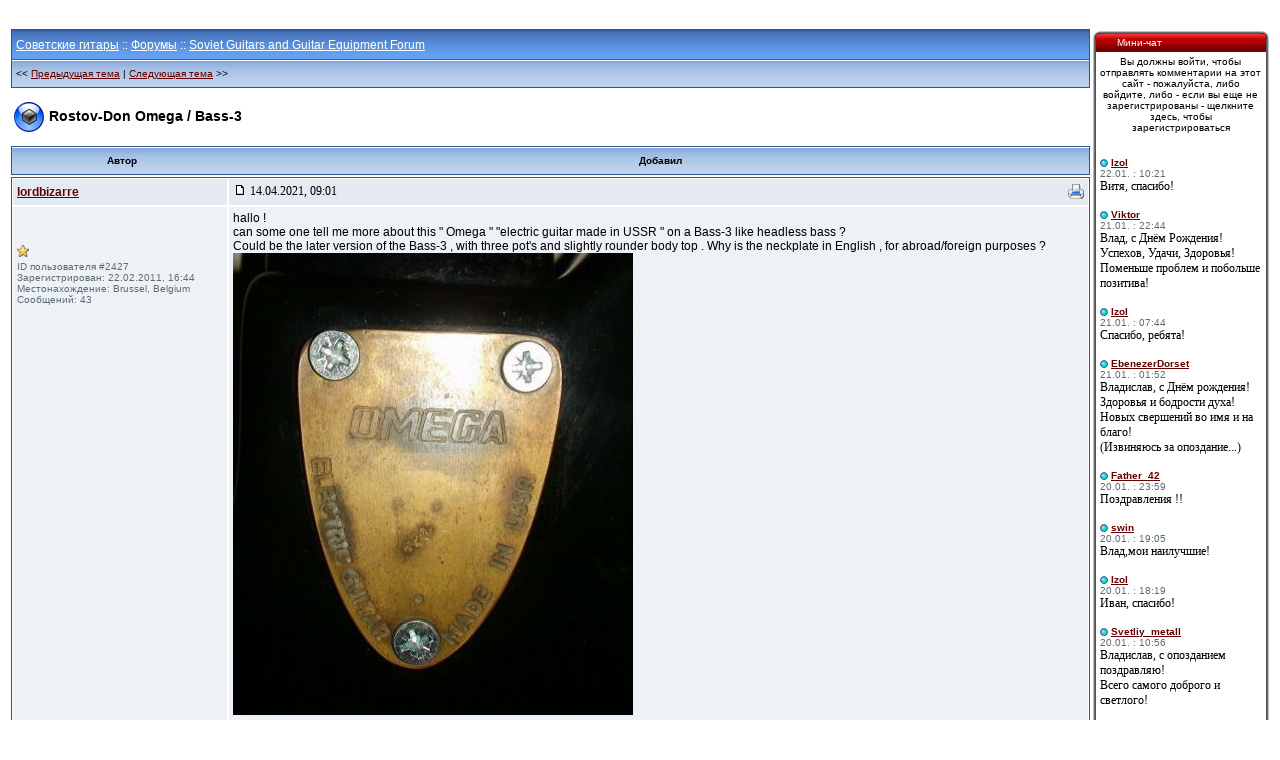

--- FILE ---
content_type: text/html; charset=utf-8
request_url: https://sovietguitars.com/e107_plugins/forum/forum_viewtopic.php?551604
body_size: 37558
content:
<?xml version='1.0' encoding='utf-8' ?>
<!DOCTYPE html PUBLIC "-//W3C//DTD XHTML 1.1//EN" "http://www.w3.org/TR/xhtml11/DTD/xhtml11.dtd">
<html xmlns='http://www.w3.org/1999/xhtml' xml:lang="ru">
<head>
<meta http-equiv='content-type' content='text/html; charset=utf-8' />
<meta http-equiv='content-style-type' content='text/css' />
<meta http-equiv='content-language' content='ru' />
<title>Советские гитары: Форумы / Soviet Guitars and Guitar Equipment Forum / Rostov-Don Omega / Bass-3</title>
<!-- *JS* -->
<script type='text/javascript' src='/e107_files/e107.js'></script>
<!-- *CSS* -->
<!-- Theme css -->
<link rel='stylesheet' href='/e107_themes/soviet_guitars/style.css' type='text/css' media='all' />
<link rel='stylesheet' href='/e107_files/e107.css' type='text/css' />
<!-- *META* -->
<!-- content meta -->
<script type='text/javascript' src='../../e107_files/popup.js'></script>
<!-- rss_menu meta -->
<link rel='alternate' type='application/rss+xml' title='Советские гитары Forum / name' href='https://sovietguitars.com/e107_plugins/rss_menu/rss.php?forumname.2.*' />
<link rel='alternate' type='application/rss+xml' title='Советские гитары Forum / posts' href='https://sovietguitars.com/e107_plugins/rss_menu/rss.php?forumposts.2' />
<link rel='alternate' type='application/rss+xml' title='Советские гитары Forum / threads' href='https://sovietguitars.com/e107_plugins/rss_menu/rss.php?forumthreads.2' />
<link rel='alternate' type='application/rss+xml' title='Советские гитары Forum / topic' href='https://sovietguitars.com/e107_plugins/rss_menu/rss.php?forumtopic.2.*' />
<link rel='alternate' type='application/rss+xml' title='Советские гитары Новости' href='https://sovietguitars.com/e107_plugins/rss_menu/rss.php?news.2' />

<!-- Core Meta Tags -->
<meta name="description" content="Сайт о советских гитарах" />
<meta name="keywords" content="Гитара, басгитара, бас, соло, ритм, Тоника, Аэлита, Стелла, Форманта, Урал, Иолана, Jolana, Diamant, СССР, советский, Tornado, Musima, Herrnsdorf, музима, Мария, Ленинград, Ural, Tonika, Aelita, советская гитара, гитара СССР, болгарские гитары, немецкие гитары, гитара ГДР, чешская гитара, чехословацкая гитара, иолана, ёлана, йялана, музима, мусима, орфей, орфеус, кремона, пулдин, orpheus, orfeus, puldin, старые гитары, крунк, армянская гиатара, ани, ани бас," />
<meta name="copyright" content="Copyright © 2006 - 2018 Советские Гитары" />
<meta name="author" content="SovietGuitars.com" />
<meta name='description' content='Советские гитары - музыкальные инструменты эпохи СССР' />
<meta name='keywords' content='Гитара, басгитара, бас, соло, ритм, Тоника, Аэлита, Стелла, Форманта, Урал, Иолана, Jolana, Diamant, СССР, советский, Tornado, Musima, Herrnsdorf, музима, Мария, Ленинград, Ural, Tonika, Aelita' />
<link rel='icon' href='https://sovietguitars.com/favicon.ico' type='image/x-icon' />
<link rel='shortcut icon' href='https://sovietguitars.com/favicon.ico' type='image/xicon' />

<!-- *PRELOAD* -->
</head>
<body onload="externalLinks();">
<table style='width:100%' cellspacing='3'><tr><br><td colspan='3' style='width:100%; vertical-align: top;'>
<table style='width:100%' class='nforumholder' cellpadding='0' cellspacing='0'>
<tr>
<td  colspan='2' class='nforumcaption'><a class='forumlink' href='../../index.php'>Советские гитары</a> :: <a class='forumlink' href='../../e107_plugins/forum/forum.php'>Форумы</a> :: <a class='forumlink' href='../../e107_plugins/forum/forum_viewforum.php?48'>Soviet Guitars and Guitar Equipment Forum</a></td>
</tr>
<tr>
<td class='nforumcaption2' colspan='2'>
<table cellspacing='0' cellpadding='0' style='width:100%'>
<tr>
<td>&lt;&lt; <a href='https://sovietguitars.com/e107_plugins/forum/forum_viewtopic.php?551604.48.prev'>Предыдущая тема</a> | <a href='https://sovietguitars.com/e107_plugins/forum/forum_viewtopic.php?551604.48.next'>Следующая тема</a> &gt;&gt;</td>
<td style='text-align:right'>&nbsp;&nbsp;</td>
</tr>
</table>
</td>
</tr>
</table>
<br />

<table style='width:100%'>
<tr>
<td style='width:60%'><div class='mediumtext'><img src='../../e107_plugins/forum/images/lite/e.png' alt='' style='vertical-align:middle' /> <b>Rostov-Don Omega / Bass-3</b></div><br /></td>
<td style='width:40%; text-align: right; vertical-align:bottom;'></td>
</tr>
</table>


<table style='width:100%' class='nforumholder' cellpadding='0' cellspacing='0'>
<tr>
<td style='width:20%; text-align:center' class='nforumcaption2'>
Автор
</td>
<td style='width:80%; text-align:center' class='nforumcaption2'>
Добавил
</td>
</tr>
</table><div class='spacer'><table style='width:100%' class='nforumholder' cellpadding='0' cellspacing='0'><tr><td class='nforumcaption3' style='vertical-align:middle; width:20%;'><a href='../../user.php?id.2427'><b>lordbizarre</b></a></td><td class='nforumcaption3' style='vertical-align:middle; width:80%;'><table cellspacing='0' cellpadding='0' style='width:100%'><tr><td class='smallblacktext'><a id='post_551604' href='https://sovietguitars.com/e107_plugins/forum/forum_viewtopic.php?551604.post'><img src='/e107_plugins/forum/images/lite/post.png' alt='' title='' style='border:0' /></a> 14.04.2021, 09:01</td><td style='text-align:right'> <a href='/print.php?plugin:forum.551604'><img src='/e107_images/generic/lite/printer.png' style='border:0' alt='Просмотр для печати' title='Просмотр для печати' /></a> </td></tr></table></td></tr><tr><td class='nforumthread' style='vertical-align:top'><div class='spacer'><img src='../../e107_files/public/avatars/ap_2427_lbs_avatar__lb.jpg' alt='' /></div><br /><div class='smalltext'><div class='spacer'><img src='../../e107_images/rate/lite/lev1.png' alt='' /></div><span class='smalltext'>ID пользователя #2427</span><br />Зарегистрирован: 22.02.2011, 16:44<br />Местонахождение: Brussel, Belgium<br />Сообщений: 43<br /></div></td><td class='nforumthread' style='vertical-align:top'>hallo !<br />can some one tell me more about this " Omega " "electric guitar made in USSR " on a Bass-3 like headless bass ?<br />Could be the later version of the Bass-3 , with three pot's and slightly rounder body top . Why is the neckplate in English , for abroad/foreign purposes ?<br /><a class='bbcode' href='../../e107_files/public/1618390593_2427_FT0_s-l1600_5_.jpg' ><img src='https://sovietguitars.com/e107_files/public/1618390593_2427_FT0_s-l1600_5_mini.jpg' class='bbcode' alt='' width='400' height='462'  /></a><br /><br /><img src='https://sovietguitars.com/e107_files/public/1618390714_2427_FT0_s-l1600.jpg' class='bbcode' alt='' width='475' height='1600'  /><br /><hr style='width:15%; text-align:left' /><span class='smalltext'>"lordbizarre's electric guitar and amp museum"<br />repair &amp; expertise guitars and amps<br />Belgium , ?pe<br /><a href="http://www.lordbizarre.com" >[link]</a></span></td></tr><tr><td class='nforumthread2'><span class='smallblacktext'><a href='https://sovietguitars.com/e107_plugins/forum/forum_viewtopic.php?551604#top' onclick="window.scrollTo(0,0);">Наверх</a></span></td><td class='nforumthread2' style='vertical-align:top'><table cellspacing='0' cellpadding='0' style='width:100%'><tr><td>  <a href='https://www.lordbizarre.com'><img src='/e107_plugins/forum/images/lite/website.png' alt='Сайт' title='Сайт' style='border:0' /></a> <a href=/e107_plugins/pm_menu/pm.php?send.2427 ><img src='/e107_plugins/forum/images/lite/pm.png' alt="PM" title="PM" style="border:0"></a></td><td style='text-align:right'></td></tr></table></td></tr></table></div>
<div class='spacer'><table style='width:100%' class='nforumholder' cellpadding='0' cellspacing='0'><tr><td class='nforumcaption3' style='vertical-align:middle; width:20%;'><a href='../../user.php?id.10137'><b>brutalmachine</b></a></td><td class='nforumcaption3' style='vertical-align:middle; width:80%;'><table cellspacing='0' cellpadding='0' style='width:100%'><tr><td class='smallblacktext'><a id='post_551605' href='https://sovietguitars.com/e107_plugins/forum/forum_viewtopic.php?551605.post'><img src='/e107_plugins/forum/images/lite/post.png' alt='' title='' style='border:0' /></a> 14.04.2021, 09:12</td><td style='text-align:right'>  </td></tr></table></td></tr><tr><td class='nforumthread' style='vertical-align:top'><div class='spacer'><img src='../../e107_files/public/avatars/ap_10137_photo_2020-12-31_01-55-11.jpg' alt='' /></div><br /><span class='smalltext'><div class='spacer'><img src='../../e107_images/rate/lite/lev6.png' alt='' /></div><span class='smalltext'>ID пользователя #10137</span><br />Зарегистрирован: 27.05.2019, 05:48<br />Местонахождение: Таджикистан<br />Сообщений: 1315<br /></span></td><td class='nforumthread' style='vertical-align:top'>Hello, this bass guitar is not Bass 3, this bass made in cooperative Omega from Stakhanov city<br /><br /><span class='smallblacktext'>[ Редактирование 14.04.2021, 09:15 ]</span><br /><hr style='width:15%; text-align:left' /><span class='smalltext'>Помогу с выкупом гитар в своей стране. <br />Обменник - <a href="http://sovietguitars.com/e107_plugins/forum/forum_viewtopic.php?515881" >[link]</a><br /><br />YouTube канал с обзорами на тематические инструменты :<br /><a href="https://www.youtube.com/channel/UCn1_xLgdEnBpM963RdYyCdQ?view_as=subscriber" >[link]</a></span></td></tr><tr><td class='nforumthread2'><span class='smallblacktext'><a href='https://sovietguitars.com/e107_plugins/forum/forum_viewtopic.php?551604#top' onclick="window.scrollTo(0,0);">Наверх</a></span></td><td class='nforumthread2' style='vertical-align:top'><table cellspacing='0' cellpadding='0' style='width:100%'><tr><td>   <a href=/e107_plugins/pm_menu/pm.php?send.10137 ><img src='/e107_plugins/forum/images/lite/pm.png' alt="PM" title="PM" style="border:0"></a></td><td style='text-align:right'></td></tr></table></td></tr></table></div>
<div class='spacer'><table style='width:100%' class='nforumholder' cellpadding='0' cellspacing='0'><tr><td class='nforumcaption3' style='vertical-align:middle; width:20%;'><a href='../../user.php?id.10137'><b>brutalmachine</b></a></td><td class='nforumcaption3' style='vertical-align:middle; width:80%;'><table cellspacing='0' cellpadding='0' style='width:100%'><tr><td class='smallblacktext'><a id='post_551606' href='https://sovietguitars.com/e107_plugins/forum/forum_viewtopic.php?551606.post'><img src='/e107_plugins/forum/images/lite/post.png' alt='' title='' style='border:0' /></a> 14.04.2021, 09:17</td><td style='text-align:right'>  </td></tr></table></td></tr><tr><td class='nforumthread' style='vertical-align:top'><div class='spacer'><img src='../../e107_files/public/avatars/ap_10137_photo_2020-12-31_01-55-11.jpg' alt='' /></div><br /><span class='smalltext'><div class='spacer'><img src='../../e107_images/rate/lite/lev6.png' alt='' /></div><span class='smalltext'>ID пользователя #10137</span><br />Зарегистрирован: 27.05.2019, 05:48<br />Местонахождение: Таджикистан<br />Сообщений: 1315<br /></span></td><td class='nforumthread' style='vertical-align:top'>Some stuff about Omega cooperative - <a href="http://sovietguitars.com/e107_plugins/forum/forum_viewtopic.php?489415" >[link]</a><br /><hr style='width:15%; text-align:left' /><span class='smalltext'>Помогу с выкупом гитар в своей стране. <br />Обменник - <a href="http://sovietguitars.com/e107_plugins/forum/forum_viewtopic.php?515881" >[link]</a><br /><br />YouTube канал с обзорами на тематические инструменты :<br /><a href="https://www.youtube.com/channel/UCn1_xLgdEnBpM963RdYyCdQ?view_as=subscriber" >[link]</a></span></td></tr><tr><td class='nforumthread2'><span class='smallblacktext'><a href='https://sovietguitars.com/e107_plugins/forum/forum_viewtopic.php?551604#top' onclick="window.scrollTo(0,0);">Наверх</a></span></td><td class='nforumthread2' style='vertical-align:top'><table cellspacing='0' cellpadding='0' style='width:100%'><tr><td>   <a href=/e107_plugins/pm_menu/pm.php?send.10137 ><img src='/e107_plugins/forum/images/lite/pm.png' alt="PM" title="PM" style="border:0"></a></td><td style='text-align:right'></td></tr></table></td></tr></table></div>
<div class='spacer'><table style='width:100%' class='nforumholder' cellpadding='0' cellspacing='0'><tr><td class='nforumcaption3' style='vertical-align:middle; width:20%;'><a href='../../user.php?id.12466'><b>Rezident</b></a></td><td class='nforumcaption3' style='vertical-align:middle; width:80%;'><table cellspacing='0' cellpadding='0' style='width:100%'><tr><td class='smallblacktext'><a id='post_551608' href='https://sovietguitars.com/e107_plugins/forum/forum_viewtopic.php?551608.post'><img src='/e107_plugins/forum/images/lite/post.png' alt='' title='' style='border:0' /></a> 14.04.2021, 13:44</td><td style='text-align:right'>  </td></tr></table></td></tr><tr><td class='nforumthread' style='vertical-align:top'><div class='spacer'><img src='../../e107_files/public/avatars/ap_12466_ava_f.jpg' alt='' /></div><br /><span class='smalltext'><div class='spacer'><img src='../../e107_images/rate/lite/lev4.png' alt='' /></div><span class='smalltext'>ID пользователя #12466</span><br />Зарегистрирован: 19.02.2021, 07:32<br />Местонахождение: Санкт-Петербург<br />Сообщений: 211<br /></span></td><td class='nforumthread' style='vertical-align:top'><div class='indent'><em>lordbizarre Цитата</em> ...<br /><br />Why is the neckplate in English , for abroad/foreign purposes ?<br /></div><br /><br />In the USSR, it was believed that everything that is produced for foreign markets, i.e. for export, has the best quality. <img src='https://sovietguitars.com/e107_images/emotes/kolobok_dark_skin/smile3.gif' alt='' style='vertical-align:middle; border:0' />  Just a marketing gimmick.<br /><br />I have the exact same bass guitar. The assembled guitar is good, a little rough, but it plays on its brutal appearance. When you look at this bass, it seems that Darth Vader will start breathing behind your back)). This bass sounds similar to all JB guitars, but the sound is a little weak. But who plays the pure sound these days? ))) I use a preamp (Hartke bass attack) and with it the sound becomes excellent)))<br /><hr style='width:15%; text-align:left' /><span class='smalltext'>Кабы не бас - свиней бы пас))✌️</span></td></tr><tr><td class='nforumthread2'><span class='smallblacktext'><a href='https://sovietguitars.com/e107_plugins/forum/forum_viewtopic.php?551604#top' onclick="window.scrollTo(0,0);">Наверх</a></span></td><td class='nforumthread2' style='vertical-align:top'><table cellspacing='0' cellpadding='0' style='width:100%'><tr><td>   <a href=/e107_plugins/pm_menu/pm.php?send.12466 ><img src='/e107_plugins/forum/images/lite/pm.png' alt="PM" title="PM" style="border:0"></a></td><td style='text-align:right'></td></tr></table></td></tr></table></div>
<div class='spacer'><table style='width:100%' class='nforumholder' cellpadding='0' cellspacing='0'><tr><td class='nforumcaption3' style='vertical-align:middle; width:20%;'><a href='../../user.php?id.7631'><b>Gess</b></a></td><td class='nforumcaption3' style='vertical-align:middle; width:80%;'><table cellspacing='0' cellpadding='0' style='width:100%'><tr><td class='smallblacktext'><a id='post_551610' href='https://sovietguitars.com/e107_plugins/forum/forum_viewtopic.php?551610.post'><img src='/e107_plugins/forum/images/lite/post.png' alt='' title='' style='border:0' /></a> 14.04.2021, 15:57</td><td style='text-align:right'>  </td></tr></table></td></tr><tr><td class='nforumthread' style='vertical-align:top'><div class='spacer'><img src='../../e107_files/public/avatars/ap_7631_1461167516_3.jpg' alt='' /></div><br /><span class='smalltext'><div class='spacer'><img src='../../e107_images/rate/lite/lev10.png' alt='' /></div><span class='smalltext'>ID пользователя #7631</span><br />Зарегистрирован: 09.11.2016, 13:44<br />Местонахождение: Челябинск<br />Сообщений: 3484<br /></span></td><td class='nforumthread' style='vertical-align:top'>вот за дарт вейдера обидно было<br />люк, я твой отец...<br /><hr style='width:15%; text-align:left' /><span class='smalltext'>И ни за что не доживём до пенсий,<br />Мы Сид и Нэнси Сид и Нэнси..</span></td></tr><tr><td class='nforumthread2'><span class='smallblacktext'><a href='https://sovietguitars.com/e107_plugins/forum/forum_viewtopic.php?551604#top' onclick="window.scrollTo(0,0);">Наверх</a></span></td><td class='nforumthread2' style='vertical-align:top'><table cellspacing='0' cellpadding='0' style='width:100%'><tr><td>   <a href=/e107_plugins/pm_menu/pm.php?send.7631 ><img src='/e107_plugins/forum/images/lite/pm.png' alt="PM" title="PM" style="border:0"></a></td><td style='text-align:right'></td></tr></table></td></tr></table></div>
<div class='spacer'><table style='width:100%' class='nforumholder' cellpadding='0' cellspacing='0'><tr><td class='nforumcaption3' style='vertical-align:middle; width:20%;'><a href='../../user.php?id.2427'><b>lordbizarre</b></a></td><td class='nforumcaption3' style='vertical-align:middle; width:80%;'><table cellspacing='0' cellpadding='0' style='width:100%'><tr><td class='smallblacktext'><a id='post_551611' href='https://sovietguitars.com/e107_plugins/forum/forum_viewtopic.php?551611.post'><img src='/e107_plugins/forum/images/lite/post.png' alt='' title='' style='border:0' /></a> 14.04.2021, 16:38</td><td style='text-align:right'>  </td></tr></table></td></tr><tr><td class='nforumthread' style='vertical-align:top'><div class='spacer'><img src='../../e107_files/public/avatars/ap_2427_lbs_avatar__lb.jpg' alt='' /></div><br /><span class='smalltext'><div class='spacer'><img src='../../e107_images/rate/lite/lev1.png' alt='' /></div><span class='smalltext'>ID пользователя #2427</span><br />Зарегистрирован: 22.02.2011, 16:44<br />Местонахождение: Brussel, Belgium<br />Сообщений: 43<br /></span></td><td class='nforumthread' style='vertical-align:top'>Ok , thx guys , BrutalMachine &amp; Rezident !!<br />I mentioned that it's a Bass-3 like instrument , didn't say it was Bass-3 .<br />Another question : I'm looking for two (2) Omega pu's and one neckplate for such a bass  ..if any , pm !<br /><hr style='width:15%; text-align:left' /><span class='smalltext'>"lordbizarre's electric guitar and amp museum"<br />repair &amp; expertise guitars and amps<br />Belgium , ?pe<br /><a href="http://www.lordbizarre.com" >[link]</a></span></td></tr><tr><td class='nforumthread2'><span class='smallblacktext'><a href='https://sovietguitars.com/e107_plugins/forum/forum_viewtopic.php?551604#top' onclick="window.scrollTo(0,0);">Наверх</a></span></td><td class='nforumthread2' style='vertical-align:top'><table cellspacing='0' cellpadding='0' style='width:100%'><tr><td>  <a href='https://www.lordbizarre.com'><img src='/e107_plugins/forum/images/lite/website.png' alt='Сайт' title='Сайт' style='border:0' /></a> <a href=/e107_plugins/pm_menu/pm.php?send.2427 ><img src='/e107_plugins/forum/images/lite/pm.png' alt="PM" title="PM" style="border:0"></a></td><td style='text-align:right'></td></tr></table></td></tr></table></div>

<div class='spacer'>
<div class='forumheader'>

</div>
<br />
<table style='width:100%' class='nforumholder' cellpadding='0' cellspacing='0'>
<tr>
<td style='width:50%; text-align:left; vertical-align:top' class='nforumthread'><b>Модераторы: violet, EjiK, Басист Кайф, Я-Ха, Izol, SPA, shlepakoff, byte_crow</b><br /><form method='post' action='https://sovietguitars.com/e107_plugins/forum/forum_viewtopic.php'><p>Перейти: <select name='forumjump' class='tbox'>
<option value='25'>Реставрация и ремонт</option>
<option value='23'>Обещания и отзывы</option>
<option value='26'>Помогите определить</option>
<option value='28'>Транзит</option>
<option value='31'>Эффекты и усиление</option>
<option value='48'>Soviet Guitars and Guitar Equipment Forum </option>
<option value='30'>Встречи форумчан</option>
<option value='34'>Дела</option>
<option value='35'>Коллекции</option>
<option value='37'>Гитары СССР</option>
<option value='39'>Другое</option>
<option value='38'>Гитары Соцлагеря</option>
<option value='42'>*Articles</option>
<option value='56'>Electric guitars</option>
<option value='57'>Bass guitars</option>
<option value='59'>Equipment</option>
<option value='49'>Статьи участников sovietguitars.com</option>
<option value='50'>Электрогитары</option>
<option value='51'>Бас-гитары</option>
<option value='52'>Оборудование</option>
<option value='53'>Тех. творчество</option>
<option value='54'>Документарий</option>
<option value='55'>События</option>
<option value='61'>Гитары капстран</option>
<option value='62'>Кооперативные инструменты 1986-1998</option>
<option value='60'>Самопалы</option></select> <input class='button' type='submit' name='fjsubmit' value='Перейти' />&nbsp;&nbsp;&nbsp;&nbsp;<a href='https://sovietguitars.com/e107_plugins/forum/forum_viewtopic.php?551604#top' onclick="window.scrollTo(0,0);">Наверх</a></p></form></td>
<td style='width:50%; text-align:right; vertical-align:top' class='nforumthread'></td>
</tr>
</table>
</div>
<div class='spacer'>
<table style='width:100%' class='nforumholder' cellpadding='0' cellspacing='0'>
<tr>
<td style='text-align:center' class='nforumthread2'>

</td>
</tr>
</table>
<div class='nforumdisclaimer' style='text-align:center'>Powered by <b>e107 Forum System</b></div>
</div><script type="text/javascript">
	function confirm_(mode, forum_id, thread_id, thread) {
	if (mode == 'thread') {
	return confirm("Вы уверены, что хотите удалить эту тему и все сообщения?");
	} else {
	return confirm("Вы уверены, что хотите удалить это сообщение? [ Отправлено " + thread + " ]");
	}
	}
	</script></td><td style='width:20%; vertical-align:top'>
<div class='spacer'>
<table cellpadding='0' cellspacing='0'>
<tr>
<td class='captiontopleft'><img src='/e107_themes/soviet_guitars/images/blank.gif' width='24' height='3' alt='' style='display: block;' /></td>
<td class='captiontopmiddle'><img src='/e107_themes/soviet_guitars/images/blank.gif' width='1' height='3' alt='' style='display: block;' /></td>
<td class='captiontopright'><img src='/e107_themes/soviet_guitars/images/blank.gif' width='11' height='3' alt='' style='display: block;' /></td>
</tr>
</table>
<table cellpadding='0' cellspacing='0'>
<tr>
<td class='captionleft'><img src='/e107_themes/soviet_guitars/images/blank.gif' width='24' height='18' alt='' style='display: block;' /></td>
<td class='captionbar' style='white-space:nowrap'>Мини-чат</td>
<td class='captionend'><img src='/e107_themes/soviet_guitars/images/blank.gif' width='12' height='18' alt='' style='display: block;' /></td>
<td class='captionmain'><img src='/e107_themes/soviet_guitars/images/blank.gif' width='1' height='18' alt='' style='display: block;' /></td>
<td class='captionright'><img src='/e107_themes/soviet_guitars/images/blank.gif' width='11' height='18' alt='' style='display: block;' /></td>
</tr>
</table>
<table cellpadding='0' cellspacing='0'>
<tr>
<td class='bodyleft'><img src='/e107_themes/soviet_guitars/images/blank.gif' width='3' height='1' alt='' style='display: block;' /></td>
<td class='bodymain'><div style='text-align:center'>Вы должны войти, чтобы отправлять комментарии на этот сайт - пожалуйста, либо войдите, либо - если вы еще не зарегистрированы - щелкните <ahref='../../signup.php'>здесь</a>, чтобы зарегистрироваться</div><br /><br /><!-- chatbox -->
<div class='spacer'>
				<img src="/e107_themes/soviet_guitars/images/bullet2.gif" alt="" style="vertical-align: middle;" /> <b><a href='/user.php?id.166'>Izol</a></b><br /><span class='smalltext'>22.01. : 10:21</span><br /><div class='smallblacktext'>Витя, спасибо!</div></div><br />
<!-- chatbox -->
<div class='spacer'>
				<img src="/e107_themes/soviet_guitars/images/bullet2.gif" alt="" style="vertical-align: middle;" /> <b><a href='/user.php?id.4036'>Viktor</a></b><br /><span class='smalltext'>21.01. : 22:44</span><br /><div class='smallblacktext'>Влад, с Днём Рождения! Успехов, Удачи, Здоровья! Поменьше проблем и побольше позитива!</div></div><br />
<!-- chatbox -->
<div class='spacer'>
				<img src="/e107_themes/soviet_guitars/images/bullet2.gif" alt="" style="vertical-align: middle;" /> <b><a href='/user.php?id.166'>Izol</a></b><br /><span class='smalltext'>21.01. : 07:44</span><br /><div class='smallblacktext'>Спасибо, ребята!</div></div><br />
<!-- chatbox -->
<div class='spacer'>
				<img src="/e107_themes/soviet_guitars/images/bullet2.gif" alt="" style="vertical-align: middle;" /> <b><a href='/user.php?id.9959'>EbenezerDorset</a></b><br /><span class='smalltext'>21.01. : 01:52</span><br /><div class='smallblacktext'>Владислав, с Днём рождения!<br />Здоровья и бодрости духа! Новых свершений во имя и на благо!<br />(Извиняюсь за опоздание...)</div></div><br />
<!-- chatbox -->
<div class='spacer'>
				<img src="/e107_themes/soviet_guitars/images/bullet2.gif" alt="" style="vertical-align: middle;" /> <b><a href='/user.php?id.3311'>Father_42</a></b><br /><span class='smalltext'>20.01. : 23:59</span><br /><div class='smallblacktext'>Поздравления !!</div></div><br />
<!-- chatbox -->
<div class='spacer'>
				<img src="/e107_themes/soviet_guitars/images/bullet2.gif" alt="" style="vertical-align: middle;" /> <b><a href='/user.php?id.3452'>swin</a></b><br /><span class='smalltext'>20.01. : 19:05</span><br /><div class='smallblacktext'>Влад,мои наилучшие!</div></div><br />
<!-- chatbox -->
<div class='spacer'>
				<img src="/e107_themes/soviet_guitars/images/bullet2.gif" alt="" style="vertical-align: middle;" /> <b><a href='/user.php?id.166'>Izol</a></b><br /><span class='smalltext'>20.01. : 18:19</span><br /><div class='smallblacktext'>Иван, спасибо!</div></div><br />
<!-- chatbox -->
<div class='spacer'>
				<img src="/e107_themes/soviet_guitars/images/bullet2.gif" alt="" style="vertical-align: middle;" /> <b><a href='/user.php?id.2738'>Svetliy_metall</a></b><br /><span class='smalltext'>20.01. : 10:56</span><br /><div class='smallblacktext'>Владислав, с опозданием поздравляю! <br />Всего самого доброго и светлого!</div></div><br />
<!-- chatbox -->
<div class='spacer'>
				<img src="/e107_themes/soviet_guitars/images/bullet2.gif" alt="" style="vertical-align: middle;" /> <b><a href='/user.php?id.166'>Izol</a></b><br /><span class='smalltext'>19.01. : 18:59</span><br /><div class='smallblacktext'>Спасибо, коллеги, служу Советским Гитарам!</div></div><br />
<!-- chatbox -->
<div class='spacer'>
				<img src="/e107_themes/soviet_guitars/images/bullet2.gif" alt="" style="vertical-align: middle;" /> <b><a href='/user.php?id.9778'>aelita85</a></b><br /><span class='smalltext'>19.01. : 17:58</span><br /><div class='smallblacktext'>Влад, здоровья, успехов в жизни и делах!</div></div><br />
<!-- chatbox -->
<div class='spacer'>
				<img src="/e107_themes/soviet_guitars/images/bullet2.gif" alt="" style="vertical-align: middle;" /> <b><a href='/user.php?id.3667'>StariyDed</a></b><br /><span class='smalltext'>19.01. : 13:59</span><br /><div class='smallblacktext'>С Днём рождения, Владислав!<br /><br />От души желаю крепкого здоровья, долгих лет счастливой жизни, успехов в делах, благополучия - Вам, Вашим родным и близким!<br /><br /></div></div><br />
<!-- chatbox -->
<div class='spacer'>
				<img src="/e107_themes/soviet_guitars/images/bullet2.gif" alt="" style="vertical-align: middle;" /> <b><a href='/user.php?id.21805'>IGS_511</a></b><br /><span class='smalltext'>19.01. : 07:10</span><br /><div class='smallblacktext'>С днём рождения, Владислав!</div></div><br />
<!-- chatbox -->
<div class='spacer'>
				<img src="/e107_themes/soviet_guitars/images/bullet2.gif" alt="" style="vertical-align: middle;" /> <b><a href='/user.php?id.1918'>Сhelya</a></b><br /><span class='smalltext'>18.01. : 06:06</span><br /><div class='smallblacktext'>Orfeus Bass <a href="https://www.youtube.com/watch?v=DtxYLWVlaeE" >[link]</a></div></div><br />
<!-- chatbox -->
<div class='spacer'>
				<img src="/e107_themes/soviet_guitars/images/bullet2.gif" alt="" style="vertical-align: middle;" /> <b><a href='/user.php?id.1041'>Cort</a></b><br /><span class='smalltext'>17.01. : 19:11</span><br /><div class='smallblacktext'>StariyDed -  <a href="https://rutube.ru/video/75d8e912c8137c347015d1fd531ecc0b/" >[link]</a></div></div><br />
<!-- chatbox -->
<div class='spacer'>
				<img src="/e107_themes/soviet_guitars/images/bullet2.gif" alt="" style="vertical-align: middle;" /> <b><a href='/user.php?id.3667'>StariyDed</a></b><br /><span class='smalltext'>16.01. : 19:02</span><br /><div class='smallblacktext'>Сегодня всемирный день - The Beatles.<br /><br /><a href="https://yandex.ru/video/preview/5839051979290430211" >[link]</a></div></div><br />
<br /><div style='text-align:center'><a href='/e107_plugins/chatbox_menu/chat.php'>Посмотреть все сообщения</a> (119779)</div></td>
<td class='bodyright'><img src='/e107_themes/soviet_guitars/images/blank.gif' width='3' height='1' alt='' style='display: block;' /></td>
</tr>
</table>
<table cellpadding='0' cellspacing='0'>
<tr>
<td class='bottomleft'><img src='/e107_themes/soviet_guitars/images/blank.gif' width='10' height='9' alt='' style='display: block;' /></td>
<td class='bottommain'><img src='/e107_themes/soviet_guitars/images/blank.gif' width='1' height='9' alt='' style='display: block;' /></td>
<td class='bottomright'><img src='/e107_themes/soviet_guitars/images/blank.gif' width='10' height='9' alt='' style='display: block;' /></td>
</tr>
</table>
</div>

<div class='spacer'>
<table cellpadding='0' cellspacing='0'>
<tr>
<td class='captiontopleft'><img src='/e107_themes/soviet_guitars/images/blank.gif' width='24' height='3' alt='' style='display: block;' /></td>
<td class='captiontopmiddle'><img src='/e107_themes/soviet_guitars/images/blank.gif' width='1' height='3' alt='' style='display: block;' /></td>
<td class='captiontopright'><img src='/e107_themes/soviet_guitars/images/blank.gif' width='11' height='3' alt='' style='display: block;' /></td>
</tr>
</table>
<table cellpadding='0' cellspacing='0'>
<tr>
<td class='captionleft'><img src='/e107_themes/soviet_guitars/images/blank.gif' width='24' height='18' alt='' style='display: block;' /></td>
<td class='captionbar' style='white-space:nowrap'>Поиск Советские гитары</td>
<td class='captionend'><img src='/e107_themes/soviet_guitars/images/blank.gif' width='12' height='18' alt='' style='display: block;' /></td>
<td class='captionmain'><img src='/e107_themes/soviet_guitars/images/blank.gif' width='1' height='18' alt='' style='display: block;' /></td>
<td class='captionright'><img src='/e107_themes/soviet_guitars/images/blank.gif' width='11' height='18' alt='' style='display: block;' /></td>
</tr>
</table>
<table cellpadding='0' cellspacing='0'>
<tr>
<td class='bodyleft'><img src='/e107_themes/soviet_guitars/images/blank.gif' width='3' height='1' alt='' style='display: block;' /></td>
<td class='bodymain'><div style='text-align:center'><form method='get' action='/search.php'>
	<div>
	<input class='tbox search' type='text' name='q' size='20' value='' maxlength='50' />
	<input type='hidden' name='r' value='0' /><input class='button search' type='submit' name='s' value='Поиск' />
	</div>
	</form></div></td>
<td class='bodyright'><img src='/e107_themes/soviet_guitars/images/blank.gif' width='3' height='1' alt='' style='display: block;' /></td>
</tr>
</table>
<table cellpadding='0' cellspacing='0'>
<tr>
<td class='bottomleft'><img src='/e107_themes/soviet_guitars/images/blank.gif' width='10' height='9' alt='' style='display: block;' /></td>
<td class='bottommain'><img src='/e107_themes/soviet_guitars/images/blank.gif' width='1' height='9' alt='' style='display: block;' /></td>
<td class='bottomright'><img src='/e107_themes/soviet_guitars/images/blank.gif' width='10' height='9' alt='' style='display: block;' /></td>
</tr>
</table>
</div>

<div class='spacer'>
<table cellpadding='0' cellspacing='0'>
<tr>
<td class='captiontopleft'><img src='/e107_themes/soviet_guitars/images/blank.gif' width='24' height='3' alt='' style='display: block;' /></td>
<td class='captiontopmiddle'><img src='/e107_themes/soviet_guitars/images/blank.gif' width='1' height='3' alt='' style='display: block;' /></td>
<td class='captiontopright'><img src='/e107_themes/soviet_guitars/images/blank.gif' width='11' height='3' alt='' style='display: block;' /></td>
</tr>
</table>
<table cellpadding='0' cellspacing='0'>
<tr>
<td class='captionleft'><img src='/e107_themes/soviet_guitars/images/blank.gif' width='24' height='18' alt='' style='display: block;' /></td>
<td class='captionbar' style='white-space:nowrap'>Счетчики</td>
<td class='captionend'><img src='/e107_themes/soviet_guitars/images/blank.gif' width='12' height='18' alt='' style='display: block;' /></td>
<td class='captionmain'><img src='/e107_themes/soviet_guitars/images/blank.gif' width='1' height='18' alt='' style='display: block;' /></td>
<td class='captionright'><img src='/e107_themes/soviet_guitars/images/blank.gif' width='11' height='18' alt='' style='display: block;' /></td>
</tr>
</table>
<table cellpadding='0' cellspacing='0'>
<tr>
<td class='bodyleft'><img src='/e107_themes/soviet_guitars/images/blank.gif' width='3' height='1' alt='' style='display: block;' /></td>
<td class='bodymain'>
<div style='text-align: center'>
<div class='spacer'>
<!--LiveInternet counter--><script type="text/javascript">document.write("<a href='//www.liveinternet.ru/click' target=_blank><img src='//counter.yadro.ru/hit?t12.2;r" + escape(document.referrer) + ((typeof(screen)=="undefined")?"":";s"+screen.width+"*"+screen.height+"*"+(screen.colorDepth?screen.colorDepth:screen.pixelDepth)) + ";u" + escape(document.URL) + ";" + Math.random() + "' border=0 width=88 height=31 alt='' title='LiveInternet: показано число просмотров за 24 часа, посетителей за 24 часа и за сегодня'>")</script><!--/LiveInternet-->
</div>
</div></td>
<td class='bodyright'><img src='/e107_themes/soviet_guitars/images/blank.gif' width='3' height='1' alt='' style='display: block;' /></td>
</tr>
</table>
<table cellpadding='0' cellspacing='0'>
<tr>
<td class='bottomleft'><img src='/e107_themes/soviet_guitars/images/blank.gif' width='10' height='9' alt='' style='display: block;' /></td>
<td class='bottommain'><img src='/e107_themes/soviet_guitars/images/blank.gif' width='1' height='9' alt='' style='display: block;' /></td>
<td class='bottomright'><img src='/e107_themes/soviet_guitars/images/blank.gif' width='10' height='9' alt='' style='display: block;' /></td>
</tr>
</table>
</div>
</td></tr><tr><td colspan='3' style='text-align:center' class='smalltext'></td></tr><tr><td colspan='3' style='text-align:center' class='smalltext'><br /><br />© 2006 - 2025 <a class='bbcode' href='//www.sovietguitars.com' >SovietGuitars.com</a> - Общество Коллекционеров Советских Электрогитар. <strong class='bbcode bold'><span style='color:#000000'>Сайт не является СМИ. 18+</span></strong><br /><br /><br />Техническое обслуживание сайта осуществляется <a href="http://kod-a.ru">веб-студией «Код-А»</a><br /><br /></td></tr></table><script type='text/javascript'>
SyncWithServerTime('1769190464');
       </script>
</body></html>

--- FILE ---
content_type: text/css
request_url: https://sovietguitars.com/e107_themes/soviet_guitars/style.css
body_size: 8712
content:
B
body { color: #000; font: 12px tahoma, verdana, arial, sans-serif; background-color: 
#ffffff; margin:0px; text-align:left; padding: 0px; background-image: url(images/background.png);} 

a { color: #660000; text-decoration: 
underline; } a:hover { color: #2a3236; text-decoration: underline; } #header { 
background-image : url(images/header.png); background-repeat: repeat-x; border-bottom: 
#000 1px solid; height: 80px; } ul, ol { margin-top: 0; margin-bottom: 0; } .fcaption 
a { color: #ffffcc; text-decoration: underline; } .fcaption a:hover { color: #ffffff; 
text-decoration: underline; } .smalltext { font: 10px verdana, tahoma, arial, 
helvetica, sans-serif; color:#5d6e75; } .smallblacktext { font: normal 9pt times; 
color:#000; word-wrap: break-word; max-width:180px;} .indent{ padding: 3px; margin: 
5px; font: 9px verdana, tahoma, arial, sans-serif; color: #000060; border: 1px 
solid; background-color: #E3E2D7; border-bottom: #FFFFFF 1px solid; border-left: 
#000 1px solid; border-right: #FFFFFF 1px solid; border-top: #000 1px solid; } 
.defaulttext { font: 11px verdana, tahoma, arial, helvetica, sans-serif; color:#000; 
} td { font:10px verdana, tahoma, arial, helvetica, sans-serif; color:#000; padding: 
0px; text-align:left; } blockquote { font: italic 11px verdana, tahoma, arial, 
helvetica, sans-serif; color:#7e96ac; } .mediumtext { font: 14px verdana, tahoma, 
arial, helvetica, sans-serif; color:#000; } .captiontext { font: 14px verdana, 
tahoma, arial, helvetica, sans-serif; color:#000; } .tbox{ background-color: #eaeef2; 
border: #5e5d63 1px solid; color: #000000; font: 10px verdana, tahoma, arial, 
helvetica, sans-serif; } .tbox.chatbox { width: 80%; margin-left: auto; margin-right: 
auto; } .nextprev{ background-color: #eaeef2; border: 1px solid #696C6C; color: 
#000; font: normal 9px verdana, tahoma, arial, helvetica, sans-serif; text-align:center; 
padding : 2px; background-image : url(images/button.png); } .button{ background-color: 
#eaeef2; border: #000 1px solid; color: #000000; font: 9px verdana, tahoma, arial, 
helvetica, sans-serif; text-align:center; background-image : url(images/button.png); 
} .np{ background-color: #eaeef2; border: #000 1px solid; color: #000000; font: 
9px verdana, tahoma, arial, helvetica, sans-serif; text-align:center; padding 
: 2px; } form { margin: 2px 0px 0px 0px; } .spacer{ padding: 2px 0px 2px 0px; 
} hr { border-top: #666 1px solid; border-bottom: #eee 1px solid; height: 2px; 
width: 92%; text-align:center; } .border { border: #000 1px solid; } .border2 
{ border: #D5D5D5 1px solid; } .border3 { border: #000 1px solid; } .helpbox { 
border: 0px; background-color: transparent; color:#000; font: 9px tahoma, verdana, 
arial, helvetica, sans-serif; } .caption { padding: 0px 4px 0px 4px; border-bottom: 
#363A44 1px solid; border-left: #8A96B3 1px solid; border-right: #363A44 1px solid; 
border-top: #8A96B3 1px solid; background-color: #E1DFDF; color: #000; font: 13px 
tahoma, arial, verdana, helvetica, sans-serif; background-image : url(images/cap1.png); 
} .caption2 { padding: 0px 4px 0px 4px; color: #243B3B; font: 15px tahoma, arial, 
verdana, helvetica, sans-serif; text-align:center; } .caption3 { padding: 0px 
4px 0px 4px; border-bottom: #C7C3C3 1px solid; border-left: #fff 1px solid; border-right: 
transparent; border-top: #fff 1px solid; background-color: #D5D5D5; color: #000; 
font: 13px tahoma, arial, verdana, helvetica, sans-serif; } .bodytable { padding: 
8px; font: 10px verdana, tahoma, arial, helvetica, sans-serif; color: #000; } 
.bodytable2 { border: #D5D5D5 1px solid; padding: 8px; font: 11px verdana, tahoma, 
arial, helvetica, sans-serif; color: #404040; } .bodytable3 { padding: 8px; font: 
10px verdana, tahoma, arial, helvetica, sans-serif; color: #000; } p { margin-top: 
0px; margin-bottom: 0px } .fborder { border: #000000 1px solid; background-color: 
#fff; } .forumheader{ background-color: #EBEFF2; font: 12px verdana, tahoma, arial, 
helvetica, sans-serif; color:#000; padding: 4px; background-image : url(images/cap1.png); 
border: #C3BDBD 1px solid; } .forumheader2{ background-color: #E4EAF2; font: 14px 
verdana, tahoma, arial, helvetica, sans-serif; color:#000; padding: 4px; border: 
#C3BDBD 1px solid; } .forumheader3{ background-color: #DFE6EF; font: 11px verdana, 
tahoma, arial, helvetica, sans-serif; color:#000; padding: 4px; border: #C3BDBD 
1px solid; } .forumborder{ border: #000080 1px solid; } .fcaption { border: #000 
1px solid; padding: 2px 0px 2px 8px; background-color: #C9C7C7; font: 12px verdana, 
tahoma, arial, helvetica, sans-serif; background-image : url(images/fcap.png); 
color:#fff; } .captiontopleft{ width: 24px; background-image: url(images/topleft.png); 
} .captiontopmiddle{ width: 100%; background-repeat: repeat-x; background-image: 
url(images/top.png); } .captiontopright{ width: 11px; background-image: url(images/topright.png); 
} .captionleft{ width: 24px; background-image: url(images/capleft.png); } .captionbar{ 
background-repeat: repeat-x; padding-right:10px; font-size: 10px; color: #fff; 
font-family: verdana, tahoma, arial, sans-serif; background-image: url(images/capdark.png);} 
.captionend{ width: 12px; background-image: url(images/captransition.png); } .captionmain{ 
width: 100%; background-repeat: repeat-x; background-image: url(images/caplight.png); 
} .captionright{ width: 11px; background-image: url(images/capright.png); } .bodyleft{ 
width: 3px; background-repeat: repeat-y; background-image: url(images/left.png); 
} 

.bodymain{ width: 100%; background: #FFFFFF; padding: 4px 5px 5px 4px; font-size: 
10px; color: #000; font-family: verdana, tahoma, arial, sans-serif; vertical-align:top; 
} 

.bodyright{ width: 3px; background-repeat: repeat-y; background-image: url(images/right.png); 
} .bottomleft{ width: 10px; background-image: url(images/bottomleft.png); } .bottommain{ 
width: 100%; background-repeat: repeat-x; background-image: url(images/bottom.png);} 
.bottomright{ width: 10px; background-image: url(images/bottomright.png); } .finfobar{ 
background-color: #DBE5F5; font: 15px verdana, tahoma, arial, helvetica, sans-serif; 
color:#000; padding: 4px; border: #C3BDBD 1px solid; background-image : url(forum/finfobar.png); 
} a.forumlink{ color: #fff; text-decoration: underline; } .topborder { border-bottom: 
#000 1px solid; } .bottomborder { border-top: #000 1px solid; border-bottom: #000 
1px solid; } .alttd{ background-color: #C8DDEE; font: 10px verdana, tahoma, arial, 
helvetica, sans-serif; color: #000; } .code{ border: #9F9F9F 1px solid; padding: 
8px; background-color: #EEECEC; font: 12px courier, arial, verdana, tahoma, helvetica, 
sans-serif; color:#000040; } .nforumholder { border: 1px solid #345487; padding: 
0px; background-color: #fff; } .nforumcaption { background-image: url(images/nforumcaption.png); 
padding: 8px 4px 8px 4px; font: 12px verdana, tahoma, arial, helvetica, sans-serif; 
color: #fff; } .nforumcaption2 { background-image: url(images/nforumcaption2.png); 
padding: 8px 0px 8px 4px; font: 10px verdana, tahoma, arial, helvetica, sans-serif; 
color: #000; font-weight: bold; } .nforumcaption3 { border: 1px solid #fff; padding: 
4px; background-color: #E4EAF2; font: 12px verdana, tahoma, arial, helvetica, 
sans-serif; } .nforumthread { border: 1px solid #fff; padding: 4px; background-color: 
#EEF2F7; font: 12px verdana, tahoma, arial, helvetica, sans-serif; } .nforumthread2 
{ border: 1px solid #fff; padding: 4px; background-color: #D1DCEB; font: 10px 
verdana, tahoma, arial, helvetica, sans-serif; } .nforumreplycaption { border: 
1px solid #fff; padding: 4px; background-color: #E2EDF2; font: 12px verdana, tahoma, 
arial, helvetica, sans-serif; } .nforumreply { border: 1px solid #fff; padding: 
4px; background-color: #EDF4F7; font: 10px verdana, tahoma, arial, helvetica, 
sans-serif; } .nforumreply2 { border: 1px solid #fff; padding: 4px; background-color: 
#CFE0EB; font: 10px verdana, tahoma, arial, helvetica, sans-serif; } .nforumdisclaimer 
{ font: 9px verdana, tahoma, arial, helvetica, sans-serif; color:#5d6e75; } .nforumview1 
{ border: 1px solid #fff; padding: 4px; background-color: #E4EAF2; font: 10px 
verdana, tahoma, arial, helvetica, sans-serif; } .nforumview2 { border: 1px solid 
#fff; padding: 4px; background-color: #DFE6EF; font: 10px verdana, tahoma, arial, 
helvetica, sans-serif; } .nforumview3 { padding: 4px; background-color: #BCD0ED; 
font: 10px verdana, tahoma, arial, helvetica, sans-serif; color: #263448; } .nforumview4 
{ padding: 4px; background-color: #E4EAF2; font: 9px verdana, tahoma, arial, helvetica, 
sans-serif; color: #3A4F6C; } .linkspage_button{ border:0px; } 
img.bbcode {max-width: 800px;}
